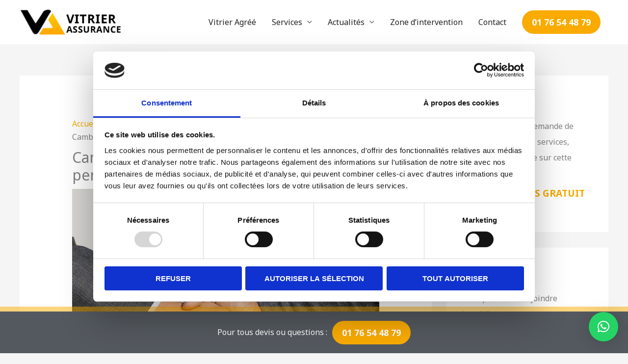

--- FILE ---
content_type: text/css
request_url: https://vitrierassurance.fr/wp-content/themes/astra-child-taktook/style.css?ver=1.0.0
body_size: 83
content:
/**
Theme Name: Astra Child Taktook
Author: Jonathan Taktook
Author URI: http://wpastra.com/about/
Description: Ajout de fonctionnalités pour les sites de dépannage.
Version: 1.0.0
License: GNU General Public License v2 or later
License URI: http://www.gnu.org/licenses/gpl-2.0.html
Text Domain: astra-child-taktook
Template: astra
*/